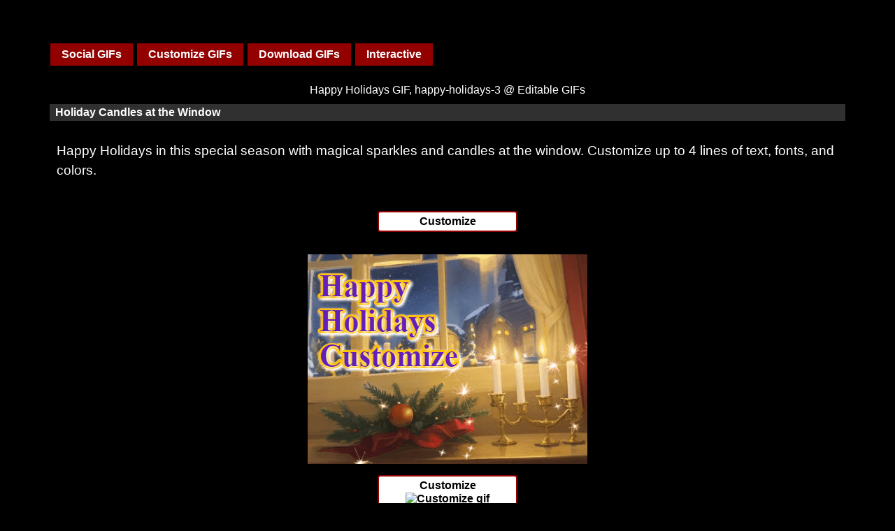

--- FILE ---
content_type: text/html; charset=UTF-8
request_url: https://editablegifs.com/gifs/happy-holidays-3
body_size: 3290
content:
<!DOCTYPE html>
<html lang="en">
<head>

<script src="https://cmp.gatekeeperconsent.com/min.js" data-cfasync="false"></script>
<script src="https://the.gatekeeperconsent.com/cmp.min.js" data-cfasync="false"></script>

<script async src="//www.ezojs.com/ezoic/sa.min.js"></script>
<script>
    window.ezstandalone = window.ezstandalone || {};
    ezstandalone.cmd = ezstandalone.cmd || [];
</script>


<style>
body {  visibility: hidden;background-color: black; }
</style>


<!-- Global site tag (gtag.js) - Google Analytics -->
<script defer src="https://www.googletagmanager.com/gtag/js?id=UA-143678464-1"></script>
<script>
  window.dataLayer = window.dataLayer || [];
  function gtag(){dataLayer.push(arguments);}
  gtag('js', new Date());
  gtag('config', 'UA-143678464-1');
</script>



<!-- download popup -->
<script>
document.addEventListener("DOMContentLoaded", function() {
	const anchors = document.querySelectorAll("a");
	anchors.forEach((userItem) => {
		if (userItem.hasAttribute('download'))
			userItem.addEventListener( 'click', () => {
				gtag( "event", "download", { 'event_label': 'gif' } );
				DTF.Popup.OpenModalPopup('popup-ad');
			});
	});
})
</script>


<title>Happy Holidays GIF, happy-holidays-3 @ Editable GIFs</title>


<meta charset="UTF-8">
<meta http-equiv="X-UA-Compatible" content="IE=edge">
<meta name="google-site-verification" content="" />
<meta name="viewport" content="width=device-width, initial-scale=1, user-scalable=yes">
<meta name="description" content="Happy Holidays in this special season with magical sparkles and candles at the window. Customize up to 4 lines of text, fonts, and colors." >


<link rel="canonical" href="https://editablegifs.com/gifs/happy-holidays-3" >

<link rel="preload" href="/css/dtf.css?egv=3364v14" as="style" onload="this.rel='stylesheet'"> 
<link rel="preload" href="/css/dtf-media.css?egv=3364v14" as="style" onload="this.rel='stylesheet'"> 
<link rel="preload" href="/css/dtf-custom.css?egv=3364v14" as="style" onload="this.rel='stylesheet'"> 
<link rel="preload" href="/css/affiliates.css?egv=3364v14" as="style" onload="this.rel='stylesheet'">

<link rel="preload" href="/css/black-theme.css?egv=3364v14" as="style" onload="this.rel='stylesheet'">

<script>
var loggedIn=false;
var g_timeout = 3600;
</script>
<link rel="preload" href="/css/show.css?egv=3364" as="style" onload="this.rel='stylesheet'">



</script>
<script>
var fileName = "happy-holidays-3";
</script>
<style>
#relatedContainer .col-100 {
	width: 50%;
}
#relatedContainer .col-100 ul li {
	text-align: left;
}
@media only screen and (max-width: 640px) {
	#relatedContainer .col-100 {
		width: 100%;
	}
}

</style>
</head>
<body><!-- show -->
<div class="row" style="min-height: 60px;">
	<div class="content" style="padding-left: 16px;">
		<div class="text-align-left col col-100">
		</div>
	</div>
</div>
<div class="row" id="blockButtonRow">
	<div class="content text-align-left no-vertical-padding">
		<div class="col col-100">
			<nav id="dtf-non-mobileMenu">

				<div onClick="return true" class="dropDiv no-select">
					<span class="blockButton dropButton">Social GIFs</span>
					<div class="dropContentsContainer dropContents">
						<a href="/workplace-gifs" class="blockButton">GIFs for Work</a><br>
						<a href="/gifs/emojis" class="blockButton">Emojis &#128515;</a><br>
						<a href="/footers" class="blockButton">Post Footers</a><br>
						<a href="/gifs/stickers" class="blockButton">Stickers</a>
					</div>
				</div>

				<div onClick="return true" class="dropDiv no-select">
					<span class="blockButton dropButton">Customize GIFs</span>
					<div class="dropContentsContainer dropContents dropCMain left0">
						<h2>
							These GIFs can be customized
						</h2>
						<div class="col col-33">
						<h3 class="blockButtonH bbcolor1">Daily GIFs</h3><br>
						<a href="/happy-birthday-gifs" class="blockButton bbcolor1">Happy Birthday &#127874;</a>
						<a href="/happy-cake-day-gif" class="blockButton bbcolor1">Happy Cake Day &#127874;</a>
						<a href="/good-night-gifs" class="blockButton bbcolor1">Good Night &#128564;</a>
						<a href="/good-morning-gifs" class="blockButton bbcolor1">Good Morning &#127749;</a>
						<a href="/thank-you-gifs" class="blockButton bbcolor1">Thank You &#128591;</a>
						<a href="/summer-gifs" class="blockButton bbcolor1">Summer &#9728;&#65039;</a>
						<a href="/twitch-gifs" class="blockButton bbcolor1">Twitch GIFs
						</a>
						</div>
						<div class="col col-33">
						<h3 class="blockButtonH bbcolor2">Holiday GIFs</h3><br>
												<a href="/valentines-gifs" class="blockButton bbcolor2">Valentine&#39;s &#10084;&#65039;</a>
						<a href="/stpatricks-day-gifs" class="blockButton bbcolor2">St Patrick&#39;s Day &#127808;</a>
						<a href="/halloween-gifs" class="blockButton bbcolor2">Halloween &#127875;</a>
						<a href="/thanksgiving-gifs" class="blockButton bbcolor2">Thanksgiving &#129411;</a>
						<a href="/christmas-gifs" class="blockButton bbcolor2">Christmas &#127876;</a>
						<a href="/happy-holidays-gif" class="blockButton bbcolor2">Happy Holidays &#10052;</a>
						<a href="/happy-new-year-gifs" class="blockButton bbcolor2">Happy New Year &#127878;</a>
						</div>
						<div class="col col-33">
						<h3 class="blockButtonH bbcolor3">More GIFs</h3><br>
						<a href="/anniversary-gif" class="blockButton bbcolor3">Happy Anniversary &#129346;</a>
						<a href="/beer-gifs" class="blockButton bbcolor3">Beer &#127866;</a>
						<a href="/fireworks-gif" class="blockButton bbcolor3">Fireworks &#127878;</a>
						<a href="/flower-gif" class="blockButton bbcolor3">Flowers &#128144;</a>
						<a href="/love-gifs" class="blockButton bbcolor3">Love &#128149;</a>
						<a href="/loading-gif" class="blockButton bbcolor3">Loading GIFs</a>
						<a href="/realtor-gifs" class="blockButton bbcolor3">Realtor GIFs</a>
						<a href="/workplace-gifs" class="blockButton bbcolor3">GIFs for Work</a>
						<a href="/gifs/assets" class="blockButton bbcolor3">Web/Game Assets</a>
						<a href="/gifs" class="blockButton bbcolor3">All GIFs</a>
						</div>
					</div>
				</div>


				<a href="/gif" class="blockButton">Download GIFs</a>
				<a href="/gifs/activities" class="blockButton">Interactive</a>

			</nav>
			<nav class="text-align-center" id="dtf-mobileMenu">
				<br>
				<a href="/happy-birthday-gifs" class="blockButton bbcolor2" style="font-size: 2em;padding:0.25em;margin:0.5em;height:auto;">Birthday GIFs &#127874;</a><br>
				<a href="/good-night-gifs" class="blockButton bbcolor1" style="font-size: 2em;padding:0.25em;margin:0.5em;height:auto;">Good Night &#128564;</a><br>
				<a href="/good-morning-gifs" class="blockButton bbcolor3" style="font-size: 2em;padding:0.25em;margin:0.5em;height:auto;">Morning GIFs &#127749;</a><br>
				<a href="/thank-you-gifs" class="blockButton bbcolor2" style="font-size: 2em;padding:0.25em;margin:0.5em;height:auto;">Thank You GIFs &#128591;</a><br>

				<h3 class="blockButtonH bbcolor2">Holiday GIFs</h3><br>
								<a href="/valentines-gifs" class="blockButton">Valentine GIFs &#128149;</a>
				<a href="/stpatricks-day-gifs" class="blockButton">St Patrick&#39;s Day &#127808;</a>
				<a href="/love-gifs" class="blockButton">Love &#10084;&#65039;</a>
				<a href="/anniversary-gif" class="blockButton">Anniversary GIFs &#129346;</a>
				<a href="/happy-cake-day-gif" class="blockButton">Cake Day GIFs &#127874;</a>
				<a href="/halloween-gifs" class="blockButton">Halloween GIFs &#127875;</a>
				<a href="/thanksgiving-gifs" class="blockButton">Thanksgiving &#129411;</a>
				<a href="/christmas-gifs" class="blockButton">Christmas GIFs &#127876;</a>
				<a href="/happy-new-year-gifs" class="blockButton">Happy New Year &#127878;</a>

				<br><br>
				<h3 class="blockButtonH bbcolor3">More GIFs</h3><br>
				<a href="/gifs/assets" class="blockButton">Assets</a>
				<a href="/realtor-gifs" class="blockButton">Realtor GIFs</a>
				<a href="/loading-gif" class="blockButton">Loading GIFs</a>
				<a href="/gifs/activities" class="blockButton">Interactive</a>
				<a href="/beer-gifs" class="blockButton">Beer GIFs &#127866;</a>
				<a href="/workplace-gifs" class="blockButton">GIFs for Work</a>
				<a href="/gifs/emojis" class="blockButton">Emojis &#128515;</a>
				<a href="/fireworks-gif" class="blockButton">Fireworks GIFs &#127878;</a>
				<a href="/flower-gif" class="blockButton">Flowers &#128144;</a>
				<a href="/footers" class="blockButton">Footers</a>
				<a href="/workplace-gifs" class="blockButton">GIFs for Work</a>
				<a href="/popcorn-gifs" class="blockButton">Popcorn GIFs</a>
				<a href="/gifs/stickers" class="blockButton">Stickers</a>
				<br>
				<a href="/gif" class="blockButton">Non-Customized GIFs</a><br>

				<br><br>
				<a id="dtf-closeMobileMenu"><b>Close</b></a><br>&nbsp;
			</nav>
		</div>
	</div>
</div>
<div class="row">
	<div class="content">
		<div class="col col-100">
			<h1 class="title">Happy Holidays GIF, happy-holidays-3 @ Editable GIFs</h1>
			<h2 class="subtitle">Holiday Candles at the Window</h2>
			<p>
Happy Holidays in this special season with magical sparkles and candles at the window. Customize up to 4 lines of text, fonts, and colors.			</p>
		</div>
	</div>






<div class="row">
	<div class="content no-top-padding">
		<div class="col col-100 text-align-center">
			<a class="button buttonWide bold" href="/make/happy-holidays-3">Customize</a>
		</div>
	</div>
</div>
<div class="row">
	<div class="content">
		<div class="col col-100 text-align-center">
			<div class="gifBox" style="min-height: 300px">
				<a href="/make/happy-holidays-3"><img id="theGIF" width="400" height="300" 
				alt="Happy Holidays GIF, happy-holidays-3 @ Editable GIFs,Holiday Candles at the Window" src="/gifs/gifs/happy-holidays-3/output.gif"></a>
			</div>
		</div>
	</div>
</div>
</div>
<div class="row">
	<div class="content no-top-padding">
		<div class="col col-100 text-align-center">
			<a class="button buttonWide bold" href="/make/happy-holidays-3">Customize <img alt="Customize gif" width="50" height="50" src="/images/icon-edit-black.png"></a>

		</div>
	</div>
</div>

<div id="" class="row">
	<div class="content" style="min-height: 90px; padding: 0;margin-bottom: 30px;">
	</div>
</div>

<div class="screenModal"></div>

<div id="errorMsgBoxContainer"><div id="errorMsgBox"></div></div>
<div class="row headerRow">
	<div class="content no-top-padding">
		<div class="col col-100 no-top-padding" style="padding-left: 1em; padding-right: 1em;">
			<nav>
			<div class="text-align-center">
				<a href="/gifs">
					<img src="/images/logo-1-small.png" width="50" height="50" alt="Editable GIFs logo" class="float-left">
				</a>
					<img src="/images/hamburger.png" width="50" height="50" alt="Open Menu" id="dtf-hamburger" class="float-right">
				</div>
			<a class="goSearch" href="/search">
				<input type="text" width="10" value="Search..." style="width: 150px;height:50px;vertical-align:middle;margin-bottom:20px;">
				<img src="/images/mag-glass.png" width="50" height="50" style="vertical-align:middle;margin-bottom: 20px;" alt="Search link">
			</a>
			</nav>
		</div>
	</div>
</div>
 

 




<div id="relatedContainer">
<div class="row">
	<div class="content">
		<div class="col col-100 relatedList">
			<h3>Related GIFs</h3>
			<ul>
			<li><a href="/happy-holidays-gif">Happy Holiday GIFs</a></li>
						</ul>
		</div>
	</div>
</div>
</div>
<div class="row">
	<div class="content">
		<div class="col col-100 text-align-center">
 
 <div id="ezoic-pub-ad-placeholder-102"></div>
 <script>
     ezstandalone.cmd.push(function () {
         ezstandalone.showAds(102);
     });
 </script>
		</div>
	</div>
</div>
<div class="row" id="footerRow" style="background-color: rgb(183 0 0 / 20%);">
	<div class="content">
		<div class="col col-50 text-align-left">
			<a href="/">Home</a> |
			<a href="/sitemap">Sitemap</a> |
			<a
			href="https://editablegifs.com/direct-sales.html"
			target="_blank"
			rel="noopener"
			title="Open Ezoic's direct sales page for editablegifs.com"
			>
			Advertise on editablegifs.com
</a>
		</div><div class="col col-50 text-align-right">
			<a href="/contact">Contact / Feedback</a> |
			<a href="/privacy">Privacy Policy</a> |
			<a href="/terms">Terms</a>
					</div><div class="col col-100 text-align-left display-none" style="margin-top: 30px">
			<b>More websites that use SCL for animations and game development:</b>
			<ul class="inline-block" style="margin-top: 10px">
			<li class="inline-block"><a href="https://canvaslanguage.com">SCL Overview</a></li>
			<li class="inline-block"> | <a href="https://structuredcanvaslanguage.com">Game Development</a></li>
			<li class="inline-block"> | <a href="http://playscl.com">Play SCL games</a></li>
			</ul>
		</div>
	</div>
</div>

<script defer src="/js/dtf.js"></script>
<!-- x2 -->
</body>
</html>


--- FILE ---
content_type: text/css
request_url: https://editablegifs.com/css/affiliates.css?egv=3364v14
body_size: -153
content:
.affiliate {width:100%;text-align:center;margin-top:10px;}.affiliatelibrary {}.affiliatebirthday {}

--- FILE ---
content_type: text/css
request_url: https://editablegifs.com/css/black-theme.css?egv=3364v14
body_size: 237
content:
body, .headerRow{background-image:none;background-color:black;color:white;}a,a:visited,a:link{color:white;}a.button{color:black;}.button, button{border-color:#920000;}.libraryEntry{background-color:black;box-shadow:none;border:1px solid #303030;}.libraryEntryIconBar{background-color:#303030;}.libraryEntryImgContainer{background-image:url("/images/black-theme/trans-bk.png");}.screenModalBox{border-color:#920000;background-color:black;border-radius:0;}.screenModalCloseBox {background-color:#920000;color:white;border-radius:0;}.varSelContainer:nth-child(odd) {background-color:#920000;}.varSelContainer:nth-child(even) {background-color:#303030;}input, select {border-radius:6px;font-size:1.25em;}a:hover, button:hover, img.libIcon:hover{background-color:#dac72740 !important;}button:disabled{background-color:#999999 !important;color:#993333 !important;cursor:default;}a.loadGIFversion{background-color:unset !important;}#imageModal, #imageSizingModal{background-color:black !important;}h2{color:white;background-color:#303030;}#gifInfoDiv h2{color:white;background-color:black;margin-bottom:10px;}.dragInstructionsDiv{min-height:1.5em;}#dragInstructionsSpan{color:white;font-weight:normal;display:block;}#vidCanOvContainer, #recordCanvasContainer, #boxImages, #fullImageList, #originalGifContainer{background-image:url(/images/black-theme/trans-bk.png);}.redBorderedLink{background-color:black;}#MakeButtonsDownloadBox div:not(.BorderedBoxTitle) {margin-bottom:16px;}

--- FILE ---
content_type: text/css
request_url: https://editablegifs.com/css/show.css?egv=3364
body_size: -150
content:
.gifBox{background-image:url("/images/black-theme/trans-bk.png?egv=1397");border:0px solid #ff0b00;margin:auto;}.gifBox img{max-width:90%;height:auto;vertical-align:middle;border:0px solid yellow;}h1{font-size:1em;}.button img{vertical-align:middle;}h2:hover{background-color:#303030 !important;}

--- FILE ---
content_type: text/javascript
request_url: https://g.ezoic.net/humix/inline_embed
body_size: 6598
content:
var ezS = document.createElement("link");ezS.rel="stylesheet";ezS.type="text/css";ezS.href="//go.ezodn.com/ezvideo/ezvideojscss.css?cb=185";document.head.appendChild(ezS);
var ezS = document.createElement("link");ezS.rel="stylesheet";ezS.type="text/css";ezS.href="//go.ezodn.com/ezvideo/ezvideocustomcss.css?cb=406022-0-185";document.head.appendChild(ezS);
window.ezVideo = {"appendFloatAfterAd":false,"language":"en","titleString":"","titleOption":"","autoEnableCaptions":false}
var ezS = document.createElement("script");ezS.src="//vjs.zencdn.net/vttjs/0.14.1/vtt.min.js";document.head.appendChild(ezS);
(function(){
		const frag = document.createRange().createContextualFragment('\u003Cscript type\u003D\"application/ld+json\"\u003E\u000A{\u000A  \"@context\": \"https://schema.org\",\u000A  \"@type\": \"VideoObject\",\u000A  \"potentialAction\": {\u000A    \"@type\": \"SeekToAction\",\u000A    \"target\": \"https://open.video/@editablegifscom/v/customize-gifs-for-birthday-good-mornings-and-more-2?t\u003D{seek_to_second_number}\",\u000A    \"startOffset-input\": \"required name\u003Dseek_to_second_number\"\u000A  },\u000A  \"name\": \"Customize GIFs for Birthday, Good Mornings and More\",\u000A  \"description\": \"Just an example of two gif templates that you can customize at EditableGIFs.com\\nShow a happy birthday gif and a good morning gif, both you can customize with name and more.\",\u000A  \"thumbnailUrl\": \"https://streaming.open.video/poster/aiCFcqUVUVsXYbKN/aiCFcqUVUVsXYbKN_j1680207278904-497f82_t1680207375_base.003.jpg\",\u000A  \"uploadDate\": \"2023-03-30T20:14:29+00:00\",\u000A  \"duration\": \"PT0H0M15S\",\u000A  \"contentUrl\": \"https://streaming.open.video/contents/aiCFcqUVUVsXYbKN/1680207375/index.m3u8\",\u000A  \"embedUrl\": \"https://open.video/embed?contentId\u003D52edf15386622e6a2e2d161ce00e5392dba06ab9\",\u000A  \"url\": \"https://open.video/@editablegifscom/v/customize-gifs-for-birthday-good-mornings-and-more-2\"\u000A}\u000A\u003C/script\u003E');
		document.body.appendChild(frag);
	}());
(function() {
		let ezInstream = {"prebidBidders":[{"bidder":"33across","params":{"productId":"instream","siteId":"aSnYNqCuar74oTrkHcnnVW"},"ssid":"11321"},{"bidder":"criteo","params":{"networkId":7987,"pubid":"101496","video":{"playbackmethod":[2,6]}},"ssid":"10050"},{"bidder":"pubmatic","params":{"adSlot":"Ezoic_default_video","publisherId":"156983"},"ssid":"10061"},{"bidder":"sharethrough","params":{"pkey":"VS3UMr0vpcy8VVHMnE84eAvj"},"ssid":"11309"},{"bidder":"ttd","params":{"publisherId":"0b0cfad727ffab92ceda77c90c3f7067","supplySourceId":"ezoic"},"ssid":"11384"},{"bidder":"vidazoo","params":{"cId":"652646d136d29ed957788c6d","pId":"59ac17c192832d0011283fe3"},"ssid":"11372"},{"bidder":"yieldmo","params":{"placementId":"3159086761833865258"},"ssid":"11315"},{"bidder":"rubicon","params":{"accountId":21150,"siteId":269072,"video":{"language":"en","size_id":201},"zoneId":3326304},"ssid":"10063"},{"bidder":"onetag","params":{"pubId":"62499636face9dc"},"ssid":"11291"},{"bidder":"amx","params":{"tagid":"ZXpvaWMuY29tLXJvbi12aWRlbw"},"ssid":"11290"},{"bidder":"33across_i_s2s","params":{"productId":"instream","siteId":"bQuJay49ur74klrkHcnnVW"},"ssid":"11321"},{"bidder":"adyoulike_i_s2s","params":{"placement":"b74dd1bf884ad15f7dc6fca53449c2db"},"ssid":"11314"},{"bidder":"amx_i_s2s","params":{"tagid":"JreGFOmAO"},"ssid":"11290"},{"bidder":"appnexus_i_s2s","params":{"placementId":31709519},"ssid":"10087"},{"bidder":"cadent_aperture_mx_i_s2s","params":{"tagid":"178315"},"ssid":"11389"},{"bidder":"criteo_i_s2s","params":{"networkId":12274,"pubid":"104211","video":{"playbackmethod":[2,6]}},"ssid":"10050"},{"bidder":"inmobi_i_s2s","params":{"plc":"10000291969"},"ssid":"11387"},{"bidder":"insticator_i_s2s","params":{"adUnitId":"01JHZ942AK7FVME47QN5B0N0P4","publisherId":"f466dda6-51fa-4d9d-b3e8-0dbc76e8ac97"},"ssid":"11381"},{"bidder":"medianet_i_s2s","params":{"cid":"8CUPV1T76","crid":"578781359"},"ssid":"11307"},{"bidder":"onetag_i_s2s","params":{"pubId":"62499636face9dc"},"ssid":"11291"},{"bidder":"pubmatic_i_s2s","params":{"adSlot":"Ezoic_default_video","publisherId":"156983"},"ssid":"10061"},{"bidder":"rubicon_i_s2s","params":{"accountId":21150,"siteId":421616,"video":{"language":"en","size_id":201},"zoneId":2495262},"ssid":"10063"},{"bidder":"sharethrough_i_s2s","params":{"pkey":"kgPoDCWJ3LoAt80X9hF5eRLi"},"ssid":"11309"},{"bidder":"smartadserver_i_s2s","params":{"formatId":117670,"networkId":4503,"pageId":1696160,"siteId":557984},"ssid":"11335"},{"bidder":"sonobi_i_s2s","params":{"TagID":"86985611032ca7924a34"},"ssid":"10048"},{"bidder":"sovrn_i_s2s","params":{"tagid":"1263646"},"ssid":"10017"},{"bidder":"triplelift_i_s2s","params":{"inventoryCode":"ezoic_RON_instream_PbS2S"},"ssid":"11296"},{"bidder":"unruly_i_s2s","params":{"siteId":235071},"ssid":"10097"},{"bidder":"vidazoo_i_s2s","params":{"cId":"68415a84f0bd2a2f4a824fae","pId":"59ac17c192832d0011283fe3"},"ssid":"11372"}],"apsSlot":{"slotID":"instream_desktop_na_Video","divID":"","slotName":"","mediaType":"video","sizes":[[400,300],[640,390],[390,640],[320,480],[480,320],[400,225],[640,360],[768,1024],[1024,768],[640,480]],"slotParams":{}},"allApsSlots":[{"Slot":{"slotID":"AccompanyingContent_640x360v_5-60seconds_Off_NoSkip","divID":"","slotName":"","mediaType":"video","sizes":[[400,300],[640,390],[390,640],[320,480],[480,320],[400,225],[640,360],[768,1024],[1024,768],[640,480]],"slotParams":{}},"Duration":60},{"Slot":{"slotID":"AccompanyingContent_640x360v_5-60seconds_Off_Skip","divID":"","slotName":"","mediaType":"video","sizes":[[400,300],[640,390],[390,640],[320,480],[480,320],[400,225],[640,360],[768,1024],[1024,768],[640,480]],"slotParams":{}},"Duration":60},{"Slot":{"slotID":"AccompanyingContent_640x360v_5-30seconds_Off_NoSkip","divID":"","slotName":"","mediaType":"video","sizes":[[400,300],[640,390],[390,640],[320,480],[480,320],[400,225],[640,360],[768,1024],[1024,768],[640,480]],"slotParams":{}},"Duration":30},{"Slot":{"slotID":"AccompanyingContent_640x360v_5-30seconds_Off_Skip","divID":"","slotName":"","mediaType":"video","sizes":[[400,300],[640,390],[390,640],[320,480],[480,320],[400,225],[640,360],[768,1024],[1024,768],[640,480]],"slotParams":{}},"Duration":30},{"Slot":{"slotID":"AccompanyingContent_640x360v_5-15seconds_Off_NoSkip","divID":"","slotName":"","mediaType":"video","sizes":[[400,300],[640,390],[390,640],[320,480],[480,320],[400,225],[640,360],[768,1024],[1024,768],[640,480]],"slotParams":{}},"Duration":15},{"Slot":{"slotID":"AccompanyingContent_640x360v_5-15seconds_Off_Skip","divID":"","slotName":"","mediaType":"video","sizes":[[400,300],[640,390],[390,640],[320,480],[480,320],[400,225],[640,360],[768,1024],[1024,768],[640,480]],"slotParams":{}},"Duration":15},{"Slot":{"slotID":"instream_desktop_na_Video","divID":"","slotName":"","mediaType":"video","sizes":[[400,300],[640,390],[390,640],[320,480],[480,320],[400,225],[640,360],[768,1024],[1024,768],[640,480]],"slotParams":{}},"Duration":30}],"genericInstream":false,"UnfilledCnt":0,"AllowPreviousBidToSetBidFloor":false,"PreferPrebidOverAmzn":false,"DoNotPassBidFloorToPreBid":false,"bidCacheThreshold":-1,"rampUp":true,"IsEzDfpAccount":true,"EnableVideoDeals":false,"monetizationApproval":{"DomainId":406022,"Domain":"editablegifs.com","HumixChannelId":25661,"HasGoogleEntry":false,"HDMApproved":false,"MCMApproved":true},"SelectivelyIncrementUnfilledCount":false,"BlockBidderAfterBadAd":true,"useNewVideoStartingFloor":false,"addHBUnderFloor":false,"dvama":false,"dgeb":false,"vatc":{"at":"INSTREAM","fs":"UNIFORM","mpw":200,"itopf":false,"bcds":"v","bcdsds":"g","bcd":{"ad_type":"INSTREAM","data":{"country":"US","form_factor":1,"impressions":4795398,"share_ge7":0.829269,"bucket":"bid-rich","avg_depth":9.401535,"p75_depth":12,"share_ge5":0.851177,"share_ge9":0.797598},"is_domain":false,"loaded_at":"2026-01-19T14:28:06.550172821-08:00"}},"totalVideoDuration":0,"totalAdsPlaybackDuration":0};
		if (typeof __ezInstream !== "undefined" && __ezInstream.breaks) {
			__ezInstream.breaks = __ezInstream.breaks.concat(ezInstream.breaks);
		} else {
			window.__ezInstream = ezInstream;
		}
	})();
var EmbedExclusionEvaluated = 'exempt'; var EzoicMagicPlayerExclusionSelectors = ["blockquote","table",".entry-summary","#ez-cookie-dialog","body",".excerpt",".entry-actions","#toc-container","#ez-toc-container","text-align-center",".humix-off",".headerRow","#blockButtonRow","nav"];var EzoicMagicPlayerInclusionSelectors = [];var EzoicPreferredLocation = '5';

			window.humixFirstVideoLoaded = true
			window.dispatchEvent(new CustomEvent('humixFirstVideoLoaded'));
		
window.ezVideoIframe=false;window.renderEzoicVideoContentCBs=window.renderEzoicVideoContentCBs||[];window.renderEzoicVideoContentCBs.push(function(){let videoObjects=[{"PlayerId":"ez-4999","VideoContentId":"52edf15386622e6a2e2d161ce00e5392dba06ab9","VideoPlaylistSelectionId":0,"VideoPlaylistId":1,"VideoTitle":"Customize GIFs for Birthday, Good Mornings and More","VideoDescription":"Just an example of two gif templates that you can customize at EditableGIFs.com\nShow a happy birthday gif and a good morning gif, both you can customize with name and more.","VideoChapters":{"Chapters":null,"StartTimes":null,"EndTimes":null},"VideoLinksSrc":"https://video-meta.humix.com/link/52edf15386622e6a2e2d161ce00e5392dba06ab9.vtt","VideoSrcURL":"https://streaming.open.video/contents/aiCFcqUVUVsXYbKN/1680207375/index.m3u8","VideoDurationMs":14614,"DeviceTypeFlag":14,"FloatFlag":14,"FloatPosition":1,"IsAutoPlay":true,"IsLoop":false,"IsLiveStreaming":false,"OutstreamEnabled":false,"ShouldConsiderDocVisibility":true,"ShouldPauseAds":true,"AdUnit":"","ImpressionId":0,"VideoStartTime":0,"IsStartTimeEnabled":0,"IsKeyMoment":false,"PublisherVideoContentShare":{"DomainIdOwner":406022,"DomainIdShare":406022,"DomainIdHost":406022,"VideoContentId":"52edf15386622e6a2e2d161ce00e5392dba06ab9","LoadError":"[MagicPlayerPlaylist:0]","IsEzoicOwnedVideo":false,"IsGenericInstream":false,"IsOutstream":false,"IsGPTOutstream":false},"VideoUploadSource":"","IsVertical":false,"IsPreferred":false,"ShowControls":false,"IsSharedEmbed":false,"ShortenId":"dAOqOWra7Wu","Preview":false,"PlaylistHumixId":"","VideoSelection":10,"MagicPlaceholderType":1,"MagicHTML":"\u003cdiv id=ez-video-wrap-ez-4998 class=ez-video-wrap style=\"align-self: stretch;\"\u003e\u003cdiv class=ez-video-center\u003e\u003cdiv class=\"ez-video-content-wrap ez-rounded-border\"\u003e\u003cdiv id=ez-video-wrap-ez-4999 class=\"ez-video-wrap ez-video-magic\" style=\"align-self: stretch;\"\u003e\u003cdiv class=ez-video-magic-row\u003e\u003col class=ez-video-magic-list\u003e\u003cli class=\"ez-video-magic-item ez-video-magic-autoplayer\"\u003e\u003cdiv id=floating-placeholder-ez-4999 class=floating-placeholder style=\"display: none;\"\u003e\u003cdiv id=floating-placeholder-sizer-ez-4999 class=floating-placeholder-sizer\u003e\u003cpicture class=\"video-js vjs-playlist-thumbnail\"\u003e\u003cimg id=floating-placeholder-thumbnail alt loading=lazy nopin=nopin\u003e\u003c/picture\u003e\u003c/div\u003e\u003c/div\u003e\u003cdiv id=ez-video-container-ez-4999 class=\"ez-video-container ez-video-magic-redesign ez-responsive ez-float-right\" style=\"flex-wrap: wrap;\"\u003e\u003cdiv class=ez-video-ez-stuck-bar id=ez-video-ez-stuck-bar-ez-4999\u003e\u003cdiv class=\"ez-video-ez-stuck-close ez-simple-close\" id=ez-video-ez-stuck-close-ez-4999 style=\"font-size: 16px !important; text-shadow: none !important; color: #000 !important; font-family: system-ui !important; background-color: rgba(255,255,255,0.5) !important; border-radius: 50% !important; text-align: center !important;\"\u003ex\u003c/div\u003e\u003c/div\u003e\u003cvideo id=ez-video-ez-4999 class=\"video-js ez-vid-placeholder\" controls preload=metadata\u003e\u003cp class=vjs-no-js\u003ePlease enable JavaScript\u003c/p\u003e\u003c/video\u003e\u003cdiv class=ez-vid-preview id=ez-vid-preview-ez-4999\u003e\u003c/div\u003e\u003cdiv id=lds-ring-ez-4999 class=lds-ring\u003e\u003cdiv\u003e\u003c/div\u003e\u003cdiv\u003e\u003c/div\u003e\u003cdiv\u003e\u003c/div\u003e\u003cdiv\u003e\u003c/div\u003e\u003c/div\u003e\u003c/div\u003e\u003cli class=\"ez-video-magic-item ez-video-magic-playlist\"\u003e\u003cdiv id=ez-video-playlist-ez-4998 class=vjs-playlist\u003e\u003c/div\u003e\u003c/ol\u003e\u003c/div\u003e\u003c/div\u003e\u003cdiv id=floating-placeholder-ez-4998 class=floating-placeholder style=\"display: none;\"\u003e\u003cdiv id=floating-placeholder-sizer-ez-4998 class=floating-placeholder-sizer\u003e\u003cpicture class=\"video-js vjs-playlist-thumbnail\"\u003e\u003cimg id=floating-placeholder-thumbnail alt loading=lazy nopin=nopin\u003e\u003c/picture\u003e\u003c/div\u003e\u003c/div\u003e\u003cdiv id=ez-video-container-ez-4998 class=\"ez-video-container ez-video-magic-redesign ez-responsive ez-float-right\" style=\"flex-wrap: wrap;\"\u003e\u003cdiv class=ez-video-ez-stuck-bar id=ez-video-ez-stuck-bar-ez-4998\u003e\u003cdiv class=\"ez-video-ez-stuck-close ez-simple-close\" id=ez-video-ez-stuck-close-ez-4998 style=\"font-size: 16px !important; text-shadow: none !important; color: #000 !important; font-family: system-ui !important; background-color: rgba(255,255,255,0.5) !important; border-radius: 50% !important; text-align: center !important;\"\u003ex\u003c/div\u003e\u003c/div\u003e\u003cvideo id=ez-video-ez-4998 class=\"video-js ez-vid-placeholder vjs-16-9\" controls preload=metadata\u003e\u003cp class=vjs-no-js\u003ePlease enable JavaScript\u003c/p\u003e\u003c/video\u003e\u003cdiv class=keymoment-container id=keymoment-play style=\"display: none;\"\u003e\u003cspan id=play-button-container class=play-button-container-active\u003e\u003cspan class=\"keymoment-play-btn play-button-before\"\u003e\u003c/span\u003e\u003cspan class=\"keymoment-play-btn play-button-after\"\u003e\u003c/span\u003e\u003c/span\u003e\u003c/div\u003e\u003cdiv class=\"keymoment-container rewind\" id=keymoment-rewind style=\"display: none;\"\u003e\u003cdiv id=keymoment-rewind-box class=rotate\u003e\u003cspan class=\"keymoment-arrow arrow-two double-arrow-icon\"\u003e\u003c/span\u003e\u003cspan class=\"keymoment-arrow arrow-one double-arrow-icon\"\u003e\u003c/span\u003e\u003c/div\u003e\u003c/div\u003e\u003cdiv class=\"keymoment-container forward\" id=keymoment-forward style=\"display: none;\"\u003e\u003cdiv id=keymoment-forward-box\u003e\u003cspan class=\"keymoment-arrow arrow-two double-arrow-icon\"\u003e\u003c/span\u003e\u003cspan class=\"keymoment-arrow arrow-one double-arrow-icon\"\u003e\u003c/span\u003e\u003c/div\u003e\u003c/div\u003e\u003cdiv id=vignette-overlay\u003e\u003c/div\u003e\u003cdiv id=vignette-top-card class=vignette-top-card\u003e\u003cdiv class=vignette-top-channel\u003e\u003ca class=top-channel-logo target=_blank role=link aria-label=\"channel logo\" style='background-image: url(\"https://video-meta.humix.com/\");'\u003e\u003c/a\u003e\u003c/div\u003e\u003cdiv class=\"vignette-top-title top-enable-channel-logo\"\u003e\u003cdiv class=\"vignette-top-title-text vignette-magic-player\"\u003e\u003ca class=vignette-top-title-link id=vignette-top-title-link-ez-4998 target=_blank tabindex=0 href=https://open.video/video/52edf15386622e6a2e2d161ce00e5392dba06ab9\u003eCustomize GIFs for Birthday, Good Mornings and More\u003c/a\u003e\u003c/div\u003e\u003c/div\u003e\u003cdiv class=vignette-top-share\u003e\u003cbutton class=vignette-top-button type=button title=share id=vignette-top-button\u003e\u003cdiv class=top-button-icon\u003e\u003csvg height=\"100%\" version=\"1.1\" viewBox=\"0 0 36 36\" width=\"100%\"\u003e\n                                        \u003cuse class=\"svg-shadow\" xlink:href=\"#share-icon\"\u003e\u003c/use\u003e\n                                        \u003cpath class=\"svg-fill\" d=\"m 20.20,14.19 0,-4.45 7.79,7.79 -7.79,7.79 0,-4.56 C 16.27,20.69 12.10,21.81 9.34,24.76 8.80,25.13 7.60,27.29 8.12,25.65 9.08,21.32 11.80,17.18 15.98,15.38 c 1.33,-0.60 2.76,-0.98 4.21,-1.19 z\" id=\"share-icon\"\u003e\u003c/path\u003e\n                                    \u003c/svg\u003e\u003c/div\u003e\u003c/button\u003e\u003c/div\u003e\u003c/div\u003e\u003ca id=watch-on-link-ez-4998 class=watch-on-link aria-label=\"Watch on Open.Video\" target=_blank href=https://open.video/video/52edf15386622e6a2e2d161ce00e5392dba06ab9\u003e\u003cdiv class=watch-on-link-content aria-hidden=true\u003e\u003cdiv class=watch-on-link-text\u003eWatch on\u003c/div\u003e\u003cimg style=\"height: 1rem;\" src=https://assets.open.video/open-video-white-logo.png alt=\"Video channel logo\" class=img-fluid\u003e\u003c/div\u003e\u003c/a\u003e\u003cdiv class=ez-vid-preview id=ez-vid-preview-ez-4998\u003e\u003c/div\u003e\u003cdiv id=lds-ring-ez-4998 class=lds-ring\u003e\u003cdiv\u003e\u003c/div\u003e\u003cdiv\u003e\u003c/div\u003e\u003cdiv\u003e\u003c/div\u003e\u003cdiv\u003e\u003c/div\u003e\u003c/div\u003e\u003cdiv id=ez-video-links-ez-4998 style=position:absolute;\u003e\u003c/div\u003e\u003c/div\u003e\u003c/div\u003e\u003cdiv id=ez-lower-title-link-ez-4998 class=lower-title-link\u003e\u003ca href=https://open.video/video/52edf15386622e6a2e2d161ce00e5392dba06ab9 target=_blank\u003eCustomize GIFs for Birthday, Good Mornings and More\u003c/a\u003e\u003c/div\u003e\u003c/div\u003e\u003c/div\u003e","PreferredVideoType":0,"DisableWatchOnLink":false,"DisableVignette":false,"DisableTitleLink":false,"VideoPlaylist":{"VideoPlaylistId":1,"FirstVideoSelectionId":0,"FirstVideoIndex":0,"Name":"Universal Player","IsLooping":1,"IsShuffled":0,"Autoskip":0,"Videos":[{"PublisherVideoId":335384,"PublisherId":257314,"VideoContentId":"52edf15386622e6a2e2d161ce00e5392dba06ab9","DomainId":406022,"Title":"Customize GIFs for Birthday, Good Mornings and More","Description":"Just an example of two gif templates that you can customize at EditableGIFs.com\nShow a happy birthday gif and a good morning gif, both you can customize with name and more.","VideoChapters":{"Chapters":null,"StartTimes":null,"EndTimes":null},"Privacy":"public","CreatedDate":"2023-03-30 20:14:29","ModifiedDate":"2023-03-30 20:16:24","PreviewImage":"https://streaming.open.video/poster/aiCFcqUVUVsXYbKN/aiCFcqUVUVsXYbKN_j1680207278904-497f82_t1680207375_base.003.jpg","RestrictByReferer":false,"ImpressionId":0,"VideoDurationMs":14614,"StreamingURL":"https://streaming.open.video/contents/aiCFcqUVUVsXYbKN/1680207375/index.m3u8","PublisherVideoContentShare":{"DomainIdOwner":406022,"DomainIdShare":406022,"DomainIdHost":406022,"VideoContentId":"52edf15386622e6a2e2d161ce00e5392dba06ab9","IsEzoicOwnedVideo":false,"IsGenericInstream":false,"IsOutstream":false,"IsGPTOutstream":false},"ExternalId":"","IABCategoryName":"","IABCategoryIds":"","NLBCategoryIds":"","IsUploaded":false,"IsProcessed":false,"IsContentShareable":false,"UploadSource":"","IsPreferred":false,"Category":"","IsRotate":false,"ShortenId":"dAOqOWra7Wu","PreferredVideoType":0,"HumixChannelId":25661,"IsHumixChannelActive":true,"VideoAutoMatchType":0,"ShareBaseUrl":"//open.video/","CanonicalLink":"https://open.video/@editablegifscom/v/customize-gifs-for-birthday-good-mornings-and-more-2","OpenVideoHostedLink":"https://open.video/@editablegifscom/v/customize-gifs-for-birthday-good-mornings-and-more-2","ChannelSlug":"","Language":"pl","Keywords":"birthday gif,good morning gif,make gifs,customize gifs,make a gif","HasMultiplePosterResolutions":true,"ResizedPosterVersion":0,"ChannelLogo":"","OwnerIntegrationType":"sa","IsChannelWPHosted":false,"HideReportVideoButton":false,"VideoPlaylistSelectionId":0,"VideoLinksSrc":"","VideoStartTime":0,"IsStartTimeEnabled":0,"AdUnit":"editablegifs_com-video-1","VideoPlaylistId":1,"InitialIndex":0},{"PublisherVideoId":335410,"PublisherId":257314,"VideoContentId":"b072e1cd28ec46bd9dde660caa7417d5f707d74a","DomainId":406022,"Title":"Customize GIFs for Birthday, Good Mornings and More","Description":"Just an example of two gif templates that you can customize at EditableGIFs.com\nShow a happy birthday gif and a good morning gif, both you can customize with name and more.\n","VideoChapters":{"Chapters":null,"StartTimes":null,"EndTimes":null},"Privacy":"public","CreatedDate":"2023-03-30 20:24:53","ModifiedDate":"2023-03-30 20:29:06","PreviewImage":"https://streaming.open.video/poster/SZcsBRSQQrxhGKkz/SZcsBRSQQrxhGKkz_j1680207901966-bkwm7b_t1680208006_base.003.jpg","RestrictByReferer":false,"ImpressionId":0,"VideoDurationMs":19519,"StreamingURL":"https://streaming.open.video/contents/SZcsBRSQQrxhGKkz/1680208006/index.m3u8","PublisherVideoContentShare":{"DomainIdOwner":406022,"DomainIdShare":406022,"DomainIdHost":406022,"VideoContentId":"b072e1cd28ec46bd9dde660caa7417d5f707d74a","IsEzoicOwnedVideo":false,"IsGenericInstream":false,"IsOutstream":false,"IsGPTOutstream":false},"ExternalId":"","IABCategoryName":"","IABCategoryIds":"","NLBCategoryIds":"","IsUploaded":false,"IsProcessed":false,"IsContentShareable":false,"UploadSource":"","IsPreferred":false,"Category":"","IsRotate":false,"ShortenId":"JQOWiWrr6Xu","PreferredVideoType":0,"HumixChannelId":25661,"IsHumixChannelActive":true,"VideoAutoMatchType":0,"ShareBaseUrl":"//open.video/","CanonicalLink":"https://open.video/@editablegifscom/video/b072e1cd28ec46bd9dde660caa7417d5f707d74a","OpenVideoHostedLink":"https://open.video/@editablegifscom/video/b072e1cd28ec46bd9dde660caa7417d5f707d74a","ChannelSlug":"","Language":"pl","Keywords":"birthday gif,good morning gif,make gifs,customize gifs,make a gif","HasMultiplePosterResolutions":true,"ResizedPosterVersion":0,"ChannelLogo":"","OwnerIntegrationType":"sa","IsChannelWPHosted":false,"HideReportVideoButton":false,"VideoPlaylistSelectionId":0,"VideoLinksSrc":"","VideoStartTime":0,"IsStartTimeEnabled":0,"AdUnit":"editablegifs_com-video-1","VideoPlaylistId":1,"InitialIndex":1},{"PublisherVideoId":335000,"PublisherId":257314,"VideoContentId":"dc573df0c9d08ac6c8c55cb8b114ed6142475aba","DomainId":406022,"Title":"Customize GIFs for Birthday, Good Mornings and More","Description":"Just an example of two gif templates that you can customize at EditableGIFs.com\n","VideoChapters":{"Chapters":null,"StartTimes":null,"EndTimes":null},"Privacy":"public","CreatedDate":"2023-03-30 15:42:42","ModifiedDate":"2023-03-30 15:52:02","PreviewImage":"https://streaming.open.video/poster/XwvlXtKpMIRRLlrF/XwvlXtKpMIRRLlrF_j1680190974187-heqtyf_t1680191052_base.003.jpg","RestrictByReferer":false,"ImpressionId":0,"VideoDurationMs":18718,"StreamingURL":"https://streaming.open.video/contents/XwvlXtKpMIRRLlrF/1680191052/index.m3u8","PublisherVideoContentShare":{"DomainIdOwner":406022,"DomainIdShare":406022,"DomainIdHost":406022,"VideoContentId":"dc573df0c9d08ac6c8c55cb8b114ed6142475aba","IsEzoicOwnedVideo":false,"IsGenericInstream":false,"IsOutstream":false,"IsGPTOutstream":false},"ExternalId":"","IABCategoryName":"","IABCategoryIds":"","NLBCategoryIds":"","IsUploaded":false,"IsProcessed":false,"IsContentShareable":false,"UploadSource":"","IsPreferred":false,"Category":"","IsRotate":false,"ShortenId":"lROqPHraBbu","PreferredVideoType":0,"HumixChannelId":25661,"IsHumixChannelActive":true,"VideoAutoMatchType":0,"ShareBaseUrl":"//open.video/","CanonicalLink":"https://open.video/@editablegifscom/v/customize-gifs-for-birthday-good-mornings-and-more","OpenVideoHostedLink":"https://open.video/@editablegifscom/v/customize-gifs-for-birthday-good-mornings-and-more","ChannelSlug":"","Language":"en","Keywords":"birthday gif,good morning gif,make gifs,customize gifs,make a gif","HasMultiplePosterResolutions":true,"ResizedPosterVersion":0,"ChannelLogo":"","OwnerIntegrationType":"sa","IsChannelWPHosted":false,"HideReportVideoButton":false,"VideoPlaylistSelectionId":0,"VideoLinksSrc":"","VideoStartTime":0,"IsStartTimeEnabled":0,"AdUnit":"editablegifs_com-video-1","VideoPlaylistId":1,"InitialIndex":2},{"PublisherVideoId":335388,"PublisherId":257314,"VideoContentId":"9077722bac2dbae0601f84069244b47d86e9bc49","DomainId":406022,"Title":"Customize GIFs for Birthday, Good Mornings and More","Description":"Just an example of two gif templates that you can customize at EditableGIFs.com\nShow a happy birthday gif and a good morning gif, both you can customize with name and more.\n","VideoChapters":{"Chapters":null,"StartTimes":null,"EndTimes":null},"Privacy":"public","CreatedDate":"2023-03-30 20:17:27","ModifiedDate":"2023-03-30 20:20:06","PreviewImage":"https://streaming.open.video/poster/VfioQkXOigAEmlYf/VfioQkXOigAEmlYf_j1680207457092-2i1rzp_t1680207529_base.003.jpg","RestrictByReferer":false,"ImpressionId":0,"VideoDurationMs":20520,"StreamingURL":"https://streaming.open.video/contents/VfioQkXOigAEmlYf/1680207529/index.m3u8","PublisherVideoContentShare":{"DomainIdOwner":406022,"DomainIdShare":406022,"DomainIdHost":406022,"VideoContentId":"9077722bac2dbae0601f84069244b47d86e9bc49","IsEzoicOwnedVideo":false,"IsGenericInstream":false,"IsOutstream":false,"IsGPTOutstream":false},"ExternalId":"","IABCategoryName":"","IABCategoryIds":"","NLBCategoryIds":"","IsUploaded":false,"IsProcessed":false,"IsContentShareable":false,"UploadSource":"","IsPreferred":false,"Category":"","IsRotate":false,"ShortenId":"JAiqOWrq7Hu","PreferredVideoType":0,"HumixChannelId":25661,"IsHumixChannelActive":true,"VideoAutoMatchType":0,"ShareBaseUrl":"//open.video/","CanonicalLink":"https://open.video/@editablegifscom/video/9077722bac2dbae0601f84069244b47d86e9bc49","OpenVideoHostedLink":"https://open.video/@editablegifscom/video/9077722bac2dbae0601f84069244b47d86e9bc49","ChannelSlug":"","Language":"pl","Keywords":"birthday gif,good morning gif,make gifs,customize gifs,make a gif","HasMultiplePosterResolutions":true,"ResizedPosterVersion":0,"ChannelLogo":"","OwnerIntegrationType":"sa","IsChannelWPHosted":false,"HideReportVideoButton":false,"VideoPlaylistSelectionId":0,"VideoLinksSrc":"","VideoStartTime":0,"IsStartTimeEnabled":0,"AdUnit":"editablegifs_com-video-1","VideoPlaylistId":1,"InitialIndex":3},{"PublisherVideoId":244617,"PublisherId":257314,"VideoContentId":"2785261b26901ade846e0fa2beb05c1b69015f4209eab5ec879fd62fb93121a7","DomainId":406022,"Title":"Making GIFs at Editable GIFs","Description":" Make customized gifs from easy to personalized templates","VideoChapters":{"Chapters":null,"StartTimes":null,"EndTimes":null},"Privacy":"public","CreatedDate":"2023-01-17 20:56:12","ModifiedDate":"2023-01-17 20:58:32","PreviewImage":"https://streaming.open.video/poster/GgUNQmbooCISveSs/GgUNQmbooCISveSs_j1673988973584-9d6nd0_t1673989107.003.jpg","RestrictByReferer":false,"ImpressionId":0,"VideoDurationMs":166332,"StreamingURL":"https://streaming.open.video/contents/GgUNQmbooCISveSs/1685865176/index.m3u8","PublisherVideoContentShare":{"DomainIdOwner":406022,"DomainIdShare":406022,"DomainIdHost":406022,"VideoContentId":"2785261b26901ade846e0fa2beb05c1b69015f4209eab5ec879fd62fb93121a7","IsEzoicOwnedVideo":false,"IsGenericInstream":false,"IsOutstream":false,"IsGPTOutstream":false},"ExternalId":"","IABCategoryName":"","IABCategoryIds":"","NLBCategoryIds":"","IsUploaded":false,"IsProcessed":false,"IsContentShareable":false,"UploadSource":"video-production","IsPreferred":false,"Category":"","IsRotate":false,"ShortenId":"JRbHPy5WAHf","PreferredVideoType":0,"HumixChannelId":25661,"IsHumixChannelActive":true,"VideoAutoMatchType":0,"ShareBaseUrl":"//open.video/","CanonicalLink":"https://open.video/@editablegifscom/v/making-gifs-at-editable-gifs","OpenVideoHostedLink":"https://open.video/@editablegifscom/v/making-gifs-at-editable-gifs","ChannelSlug":"","Language":"en","Keywords":"make gifs","HasMultiplePosterResolutions":true,"ResizedPosterVersion":1,"ChannelLogo":"","OwnerIntegrationType":"sa","IsChannelWPHosted":false,"HideReportVideoButton":false,"VideoPlaylistSelectionId":0,"VideoLinksSrc":"","VideoStartTime":0,"IsStartTimeEnabled":0,"AdUnit":"editablegifs_com-video-1","VideoPlaylistId":1,"InitialIndex":4},{"PublisherVideoId":335399,"PublisherId":257314,"VideoContentId":"8c5726379081e73ed7a66da75f39f28700587995","DomainId":406022,"Title":"Customize GIFs for Birthday, Good Mornings and More","Description":"Just an example of two gif templates that you can customize at EditableGIFs.com\nShow a happy birthday gif and a good morning gif, both you can customize with name and more.\n","VideoChapters":{"Chapters":null,"StartTimes":null,"EndTimes":null},"Privacy":"public","CreatedDate":"2023-03-30 20:21:09","ModifiedDate":"2023-03-30 20:23:27","PreviewImage":"https://streaming.open.video/poster/DGACoSbzhmVrUsCr/DGACoSbzhmVrUsCr_j1680207699815-hoerkw_t1680207803_base.003.jpg","RestrictByReferer":false,"ImpressionId":0,"VideoDurationMs":17917,"StreamingURL":"https://streaming.open.video/contents/DGACoSbzhmVrUsCr/1680207803/index.m3u8","PublisherVideoContentShare":{"DomainIdOwner":406022,"DomainIdShare":406022,"DomainIdHost":406022,"VideoContentId":"8c5726379081e73ed7a66da75f39f28700587995","IsEzoicOwnedVideo":false,"IsGenericInstream":false,"IsOutstream":false,"IsGPTOutstream":false},"ExternalId":"","IABCategoryName":"","IABCategoryIds":"","NLBCategoryIds":"","IsUploaded":false,"IsProcessed":false,"IsContentShareable":false,"UploadSource":"","IsPreferred":false,"Category":"","IsRotate":false,"ShortenId":"d6OaOGqa7Xu","PreferredVideoType":0,"HumixChannelId":25661,"IsHumixChannelActive":true,"VideoAutoMatchType":0,"ShareBaseUrl":"//open.video/","CanonicalLink":"https://open.video/@editablegifscom/video/8c5726379081e73ed7a66da75f39f28700587995","OpenVideoHostedLink":"https://open.video/@editablegifscom/video/8c5726379081e73ed7a66da75f39f28700587995","ChannelSlug":"","Language":"en","Keywords":"birthday gif,good morning gif,make gifs,customize gifs,make a gif","HasMultiplePosterResolutions":true,"ResizedPosterVersion":0,"ChannelLogo":"","OwnerIntegrationType":"sa","IsChannelWPHosted":false,"HideReportVideoButton":false,"VideoPlaylistSelectionId":0,"VideoLinksSrc":"","VideoStartTime":0,"IsStartTimeEnabled":0,"AdUnit":"editablegifs_com-video-1","VideoPlaylistId":1,"InitialIndex":5}],"IsVerticalPlaylist":false,"HumixId":""},"VideoRankingConfigId":-1,"CollectionId":-1,"ScoreGroupId":-1,"VideoAutoMatchType":3,"HumixChannelId":25661,"HasNextVideo":false,"NextVideoURL":"","ShareBaseUrl":"//open.video/","CanonicalLink":"https://open.video/@editablegifscom/v/customize-gifs-for-birthday-good-mornings-and-more-2","OpenVideoHostedLink":"","ChannelSlug":"","ChannelLogo":"","PlayerLogoUrl":"","PlayerBrandingText":"","IsChannelWPHosted":false,"IsHumixApp":false,"IsMagicPlayer":true,"IsVerticalPlaylist":false,"SkipNVideosFromAutoplay":0,"Language":"pl","HasMultiplePosterResolutions":true,"ResizedPosterVersion":0,"IsNoFollow":false,"VideoEndScreen":{"VideoEndScreenId":0,"VideoContentId":"","StartTime":0,"EndTime":0,"Elements":null},"ShouldFullscreenOnPlay":false,"StartWithMaxQuality":false,"RespectParentDimensions":false,"ContainerFitPlayer":false,"EmbedContainerType":0,"VideoPlaceholderId":4999,"URL":"","Width":0,"MaxWidth":"","Height":0,"PreviewURL":"https://streaming.open.video/poster/aiCFcqUVUVsXYbKN/aiCFcqUVUVsXYbKN_j1680207278904-497f82_t1680207375_base.003.jpg","VideoDisplayType":0,"MatchOption":0,"PlaceholderSelectionId":0,"HashValue":"","IsFloating":true,"AdsEnabled":0,"IsAutoSelect":true,"Keyword":"","VideoMatchScore":0,"VideoPlaceholderHash":"","IsAIPlaceholder":true,"AutoInsertImpressionID":"","ExternalId":"","InsertMethod":"js","Video":{"PublisherVideoId":335384,"PublisherId":257314,"VideoContentId":"52edf15386622e6a2e2d161ce00e5392dba06ab9","DomainId":406022,"Title":"Customize GIFs for Birthday, Good Mornings and More","Description":"Just an example of two gif templates that you can customize at EditableGIFs.com\nShow a happy birthday gif and a good morning gif, both you can customize with name and more.","VideoChapters":{"Chapters":null,"StartTimes":null,"EndTimes":null},"VideoLinksSrc":"https://video-meta.humix.com/link/52edf15386622e6a2e2d161ce00e5392dba06ab9.vtt","Privacy":"public","CreatedDate":"2023-03-30 20:14:29","ModifiedDate":"2023-03-30 20:16:24","PreviewImage":"https://streaming.open.video/poster/aiCFcqUVUVsXYbKN/aiCFcqUVUVsXYbKN_j1680207278904-497f82_t1680207375_base.003.jpg","RestrictByReferer":false,"ImpressionId":0,"VideoDurationMs":14614,"StreamingURL":"https://streaming.open.video/contents/aiCFcqUVUVsXYbKN/1680207375/index.m3u8","PublisherVideoContentShare":{"DomainIdOwner":406022,"DomainIdShare":406022,"DomainIdHost":406022,"VideoContentId":"52edf15386622e6a2e2d161ce00e5392dba06ab9","IsEzoicOwnedVideo":false,"IsGenericInstream":false,"IsOutstream":false,"IsGPTOutstream":false},"ExternalId":"","IABCategoryName":"","IABCategoryIds":"","NLBCategoryIds":"","IsUploaded":false,"IsProcessed":false,"IsContentShareable":false,"UploadSource":"","IsPreferred":false,"Category":"","IsRotate":false,"ShortenId":"dAOqOWra7Wu","PreferredVideoType":0,"HumixChannelId":25661,"IsHumixChannelActive":true,"VideoAutoMatchType":3,"ShareBaseUrl":"//open.video/","CanonicalLink":"https://open.video/@editablegifscom/v/customize-gifs-for-birthday-good-mornings-and-more-2","OpenVideoHostedLink":"https://open.video/@editablegifscom/v/customize-gifs-for-birthday-good-mornings-and-more-2","ChannelSlug":"","Language":"pl","Keywords":"birthday gif,good morning gif,make gifs,customize gifs,make a gif","HasMultiplePosterResolutions":true,"ResizedPosterVersion":0,"ChannelLogo":"","OwnerIntegrationType":"sa","IsChannelWPHosted":false,"HideReportVideoButton":false}},{"PlayerId":"ez-4998","VideoContentId":"52edf15386622e6a2e2d161ce00e5392dba06ab9","VideoPlaylistSelectionId":0,"VideoPlaylistId":1,"VideoTitle":"Customize GIFs for Birthday, Good Mornings and More","VideoDescription":"Just an example of two gif templates that you can customize at EditableGIFs.com\nShow a happy birthday gif and a good morning gif, both you can customize with name and more.","VideoChapters":{"Chapters":null,"StartTimes":null,"EndTimes":null},"VideoLinksSrc":"https://video-meta.humix.com/link/52edf15386622e6a2e2d161ce00e5392dba06ab9.vtt","VideoSrcURL":"https://streaming.open.video/contents/aiCFcqUVUVsXYbKN/1680207375/index.m3u8","VideoDurationMs":14614,"DeviceTypeFlag":14,"FloatFlag":14,"FloatPosition":0,"IsAutoPlay":false,"IsLoop":true,"IsLiveStreaming":false,"OutstreamEnabled":false,"ShouldConsiderDocVisibility":true,"ShouldPauseAds":true,"AdUnit":"","ImpressionId":0,"VideoStartTime":0,"IsStartTimeEnabled":0,"IsKeyMoment":false,"PublisherVideoContentShare":{"DomainIdOwner":406022,"DomainIdShare":406022,"DomainIdHost":406022,"VideoContentId":"52edf15386622e6a2e2d161ce00e5392dba06ab9","IsEzoicOwnedVideo":false,"IsGenericInstream":false,"IsOutstream":false,"IsGPTOutstream":false},"VideoUploadSource":"","IsVertical":false,"IsPreferred":false,"ShowControls":false,"IsSharedEmbed":false,"ShortenId":"dAOqOWra7Wu","Preview":false,"PlaylistHumixId":"","VideoSelection":0,"MagicPlaceholderType":2,"MagicHTML":"","PreferredVideoType":0,"DisableWatchOnLink":false,"DisableVignette":false,"DisableTitleLink":false,"VideoPlaylist":{"VideoPlaylistId":1,"FirstVideoSelectionId":0,"FirstVideoIndex":0,"Name":"Universal Player","IsLooping":1,"IsShuffled":0,"Autoskip":0,"Videos":[{"PublisherVideoId":335384,"PublisherId":257314,"VideoContentId":"52edf15386622e6a2e2d161ce00e5392dba06ab9","DomainId":406022,"Title":"Customize GIFs for Birthday, Good Mornings and More","Description":"Just an example of two gif templates that you can customize at EditableGIFs.com\nShow a happy birthday gif and a good morning gif, both you can customize with name and more.","VideoChapters":{"Chapters":null,"StartTimes":null,"EndTimes":null},"Privacy":"public","CreatedDate":"2023-03-30 20:14:29","ModifiedDate":"2023-03-30 20:16:24","PreviewImage":"https://streaming.open.video/poster/aiCFcqUVUVsXYbKN/aiCFcqUVUVsXYbKN_j1680207278904-497f82_t1680207375_base.003.jpg","RestrictByReferer":false,"ImpressionId":0,"VideoDurationMs":14614,"StreamingURL":"https://streaming.open.video/contents/aiCFcqUVUVsXYbKN/1680207375/index.m3u8","PublisherVideoContentShare":{"DomainIdOwner":406022,"DomainIdShare":406022,"DomainIdHost":406022,"VideoContentId":"52edf15386622e6a2e2d161ce00e5392dba06ab9","LoadError":"[MagicPlayerPlaylist:0]","IsEzoicOwnedVideo":false,"IsGenericInstream":false,"IsOutstream":false,"IsGPTOutstream":false},"ExternalId":"","IABCategoryName":"","IABCategoryIds":"","NLBCategoryIds":"","IsUploaded":false,"IsProcessed":false,"IsContentShareable":false,"UploadSource":"","IsPreferred":false,"Category":"","IsRotate":false,"ShortenId":"dAOqOWra7Wu","PreferredVideoType":0,"HumixChannelId":25661,"IsHumixChannelActive":true,"VideoAutoMatchType":3,"ShareBaseUrl":"//open.video/","CanonicalLink":"https://open.video/@editablegifscom/v/customize-gifs-for-birthday-good-mornings-and-more-2","OpenVideoHostedLink":"https://open.video/@editablegifscom/v/customize-gifs-for-birthday-good-mornings-and-more-2","ChannelSlug":"","Language":"pl","Keywords":"birthday gif,good morning gif,make gifs,customize gifs,make a gif","HasMultiplePosterResolutions":true,"ResizedPosterVersion":0,"ChannelLogo":"","OwnerIntegrationType":"sa","IsChannelWPHosted":false,"HideReportVideoButton":false,"VideoPlaylistSelectionId":0,"VideoLinksSrc":"","VideoStartTime":0,"IsStartTimeEnabled":0,"AdUnit":"","VideoPlaylistId":1,"InitialIndex":0},{"PublisherVideoId":335410,"PublisherId":257314,"VideoContentId":"b072e1cd28ec46bd9dde660caa7417d5f707d74a","DomainId":406022,"Title":"Customize GIFs for Birthday, Good Mornings and More","Description":"Just an example of two gif templates that you can customize at EditableGIFs.com\nShow a happy birthday gif and a good morning gif, both you can customize with name and more.\n","VideoChapters":{"Chapters":null,"StartTimes":null,"EndTimes":null},"Privacy":"public","CreatedDate":"2023-03-30 20:24:53","ModifiedDate":"2023-03-30 20:29:06","PreviewImage":"https://streaming.open.video/poster/SZcsBRSQQrxhGKkz/SZcsBRSQQrxhGKkz_j1680207901966-bkwm7b_t1680208006_base.003.jpg","RestrictByReferer":false,"ImpressionId":0,"VideoDurationMs":19519,"StreamingURL":"https://streaming.open.video/contents/SZcsBRSQQrxhGKkz/1680208006/index.m3u8","PublisherVideoContentShare":{"DomainIdOwner":406022,"DomainIdShare":406022,"DomainIdHost":406022,"VideoContentId":"b072e1cd28ec46bd9dde660caa7417d5f707d74a","LoadError":"[MagicPlayerPlaylist:1]","IsEzoicOwnedVideo":false,"IsGenericInstream":false,"IsOutstream":false,"IsGPTOutstream":false},"ExternalId":"","IABCategoryName":"","IABCategoryIds":"","NLBCategoryIds":"","IsUploaded":false,"IsProcessed":false,"IsContentShareable":false,"UploadSource":"","IsPreferred":false,"Category":"","IsRotate":false,"ShortenId":"JQOWiWrr6Xu","PreferredVideoType":0,"HumixChannelId":25661,"IsHumixChannelActive":true,"VideoAutoMatchType":3,"ShareBaseUrl":"//open.video/","CanonicalLink":"https://open.video/@editablegifscom/video/b072e1cd28ec46bd9dde660caa7417d5f707d74a","OpenVideoHostedLink":"https://open.video/@editablegifscom/video/b072e1cd28ec46bd9dde660caa7417d5f707d74a","ChannelSlug":"","Language":"pl","Keywords":"birthday gif,good morning gif,make gifs,customize gifs,make a gif","HasMultiplePosterResolutions":true,"ResizedPosterVersion":0,"ChannelLogo":"","OwnerIntegrationType":"sa","IsChannelWPHosted":false,"HideReportVideoButton":false,"VideoPlaylistSelectionId":0,"VideoLinksSrc":"","VideoStartTime":0,"IsStartTimeEnabled":0,"AdUnit":"","VideoPlaylistId":1,"InitialIndex":1},{"PublisherVideoId":335000,"PublisherId":257314,"VideoContentId":"dc573df0c9d08ac6c8c55cb8b114ed6142475aba","DomainId":406022,"Title":"Customize GIFs for Birthday, Good Mornings and More","Description":"Just an example of two gif templates that you can customize at EditableGIFs.com\n","VideoChapters":{"Chapters":null,"StartTimes":null,"EndTimes":null},"Privacy":"public","CreatedDate":"2023-03-30 15:42:42","ModifiedDate":"2023-03-30 15:52:02","PreviewImage":"https://streaming.open.video/poster/XwvlXtKpMIRRLlrF/XwvlXtKpMIRRLlrF_j1680190974187-heqtyf_t1680191052_base.003.jpg","RestrictByReferer":false,"ImpressionId":0,"VideoDurationMs":18718,"StreamingURL":"https://streaming.open.video/contents/XwvlXtKpMIRRLlrF/1680191052/index.m3u8","PublisherVideoContentShare":{"DomainIdOwner":406022,"DomainIdShare":406022,"DomainIdHost":406022,"VideoContentId":"dc573df0c9d08ac6c8c55cb8b114ed6142475aba","LoadError":"[MagicPlayerPlaylist:2]","IsEzoicOwnedVideo":false,"IsGenericInstream":false,"IsOutstream":false,"IsGPTOutstream":false},"ExternalId":"","IABCategoryName":"","IABCategoryIds":"","NLBCategoryIds":"","IsUploaded":false,"IsProcessed":false,"IsContentShareable":false,"UploadSource":"","IsPreferred":false,"Category":"","IsRotate":false,"ShortenId":"lROqPHraBbu","PreferredVideoType":0,"HumixChannelId":25661,"IsHumixChannelActive":true,"VideoAutoMatchType":3,"ShareBaseUrl":"//open.video/","CanonicalLink":"https://open.video/@editablegifscom/v/customize-gifs-for-birthday-good-mornings-and-more","OpenVideoHostedLink":"https://open.video/@editablegifscom/v/customize-gifs-for-birthday-good-mornings-and-more","ChannelSlug":"","Language":"en","Keywords":"birthday gif,good morning gif,make gifs,customize gifs,make a gif","HasMultiplePosterResolutions":true,"ResizedPosterVersion":0,"ChannelLogo":"","OwnerIntegrationType":"sa","IsChannelWPHosted":false,"HideReportVideoButton":false,"VideoPlaylistSelectionId":0,"VideoLinksSrc":"","VideoStartTime":0,"IsStartTimeEnabled":0,"AdUnit":"","VideoPlaylistId":1,"InitialIndex":2},{"PublisherVideoId":335388,"PublisherId":257314,"VideoContentId":"9077722bac2dbae0601f84069244b47d86e9bc49","DomainId":406022,"Title":"Customize GIFs for Birthday, Good Mornings and More","Description":"Just an example of two gif templates that you can customize at EditableGIFs.com\nShow a happy birthday gif and a good morning gif, both you can customize with name and more.\n","VideoChapters":{"Chapters":null,"StartTimes":null,"EndTimes":null},"Privacy":"public","CreatedDate":"2023-03-30 20:17:27","ModifiedDate":"2023-03-30 20:20:06","PreviewImage":"https://streaming.open.video/poster/VfioQkXOigAEmlYf/VfioQkXOigAEmlYf_j1680207457092-2i1rzp_t1680207529_base.003.jpg","RestrictByReferer":false,"ImpressionId":0,"VideoDurationMs":20520,"StreamingURL":"https://streaming.open.video/contents/VfioQkXOigAEmlYf/1680207529/index.m3u8","PublisherVideoContentShare":{"DomainIdOwner":406022,"DomainIdShare":406022,"DomainIdHost":406022,"VideoContentId":"9077722bac2dbae0601f84069244b47d86e9bc49","LoadError":"[MagicPlayerPlaylist:3]","IsEzoicOwnedVideo":false,"IsGenericInstream":false,"IsOutstream":false,"IsGPTOutstream":false},"ExternalId":"","IABCategoryName":"","IABCategoryIds":"","NLBCategoryIds":"","IsUploaded":false,"IsProcessed":false,"IsContentShareable":false,"UploadSource":"","IsPreferred":false,"Category":"","IsRotate":false,"ShortenId":"JAiqOWrq7Hu","PreferredVideoType":0,"HumixChannelId":25661,"IsHumixChannelActive":true,"VideoAutoMatchType":3,"ShareBaseUrl":"//open.video/","CanonicalLink":"https://open.video/@editablegifscom/video/9077722bac2dbae0601f84069244b47d86e9bc49","OpenVideoHostedLink":"https://open.video/@editablegifscom/video/9077722bac2dbae0601f84069244b47d86e9bc49","ChannelSlug":"","Language":"pl","Keywords":"birthday gif,good morning gif,make gifs,customize gifs,make a gif","HasMultiplePosterResolutions":true,"ResizedPosterVersion":0,"ChannelLogo":"","OwnerIntegrationType":"sa","IsChannelWPHosted":false,"HideReportVideoButton":false,"VideoPlaylistSelectionId":0,"VideoLinksSrc":"","VideoStartTime":0,"IsStartTimeEnabled":0,"AdUnit":"","VideoPlaylistId":1,"InitialIndex":3},{"PublisherVideoId":244617,"PublisherId":257314,"VideoContentId":"2785261b26901ade846e0fa2beb05c1b69015f4209eab5ec879fd62fb93121a7","DomainId":406022,"Title":"Making GIFs at Editable GIFs","Description":" Make customized gifs from easy to personalized templates","VideoChapters":{"Chapters":null,"StartTimes":null,"EndTimes":null},"Privacy":"public","CreatedDate":"2023-01-17 20:56:12","ModifiedDate":"2023-01-17 20:58:32","PreviewImage":"https://streaming.open.video/poster/GgUNQmbooCISveSs/GgUNQmbooCISveSs_j1673988973584-9d6nd0_t1673989107.003.jpg","RestrictByReferer":false,"ImpressionId":0,"VideoDurationMs":166332,"StreamingURL":"https://streaming.open.video/contents/GgUNQmbooCISveSs/1685865176/index.m3u8","PublisherVideoContentShare":{"DomainIdOwner":406022,"DomainIdShare":406022,"DomainIdHost":406022,"VideoContentId":"2785261b26901ade846e0fa2beb05c1b69015f4209eab5ec879fd62fb93121a7","LoadError":"[MagicPlayerPlaylist:4]","IsEzoicOwnedVideo":false,"IsGenericInstream":false,"IsOutstream":false,"IsGPTOutstream":false},"ExternalId":"","IABCategoryName":"","IABCategoryIds":"","NLBCategoryIds":"","IsUploaded":false,"IsProcessed":false,"IsContentShareable":false,"UploadSource":"video-production","IsPreferred":false,"Category":"","IsRotate":false,"ShortenId":"JRbHPy5WAHf","PreferredVideoType":0,"HumixChannelId":25661,"IsHumixChannelActive":true,"VideoAutoMatchType":3,"ShareBaseUrl":"//open.video/","CanonicalLink":"https://open.video/@editablegifscom/v/making-gifs-at-editable-gifs","OpenVideoHostedLink":"https://open.video/@editablegifscom/v/making-gifs-at-editable-gifs","ChannelSlug":"","Language":"en","Keywords":"make gifs","HasMultiplePosterResolutions":true,"ResizedPosterVersion":1,"ChannelLogo":"","OwnerIntegrationType":"sa","IsChannelWPHosted":false,"HideReportVideoButton":false,"VideoPlaylistSelectionId":0,"VideoLinksSrc":"","VideoStartTime":0,"IsStartTimeEnabled":0,"AdUnit":"","VideoPlaylistId":1,"InitialIndex":4},{"PublisherVideoId":335399,"PublisherId":257314,"VideoContentId":"8c5726379081e73ed7a66da75f39f28700587995","DomainId":406022,"Title":"Customize GIFs for Birthday, Good Mornings and More","Description":"Just an example of two gif templates that you can customize at EditableGIFs.com\nShow a happy birthday gif and a good morning gif, both you can customize with name and more.\n","VideoChapters":{"Chapters":null,"StartTimes":null,"EndTimes":null},"Privacy":"public","CreatedDate":"2023-03-30 20:21:09","ModifiedDate":"2023-03-30 20:23:27","PreviewImage":"https://streaming.open.video/poster/DGACoSbzhmVrUsCr/DGACoSbzhmVrUsCr_j1680207699815-hoerkw_t1680207803_base.003.jpg","RestrictByReferer":false,"ImpressionId":0,"VideoDurationMs":17917,"StreamingURL":"https://streaming.open.video/contents/DGACoSbzhmVrUsCr/1680207803/index.m3u8","PublisherVideoContentShare":{"DomainIdOwner":406022,"DomainIdShare":406022,"DomainIdHost":406022,"VideoContentId":"8c5726379081e73ed7a66da75f39f28700587995","LoadError":"[MagicPlayerPlaylist:5]","IsEzoicOwnedVideo":false,"IsGenericInstream":false,"IsOutstream":false,"IsGPTOutstream":false},"ExternalId":"","IABCategoryName":"","IABCategoryIds":"","NLBCategoryIds":"","IsUploaded":false,"IsProcessed":false,"IsContentShareable":false,"UploadSource":"","IsPreferred":false,"Category":"","IsRotate":false,"ShortenId":"d6OaOGqa7Xu","PreferredVideoType":0,"HumixChannelId":25661,"IsHumixChannelActive":true,"VideoAutoMatchType":3,"ShareBaseUrl":"//open.video/","CanonicalLink":"https://open.video/@editablegifscom/video/8c5726379081e73ed7a66da75f39f28700587995","OpenVideoHostedLink":"https://open.video/@editablegifscom/video/8c5726379081e73ed7a66da75f39f28700587995","ChannelSlug":"","Language":"en","Keywords":"birthday gif,good morning gif,make gifs,customize gifs,make a gif","HasMultiplePosterResolutions":true,"ResizedPosterVersion":0,"ChannelLogo":"","OwnerIntegrationType":"sa","IsChannelWPHosted":false,"HideReportVideoButton":false,"VideoPlaylistSelectionId":0,"VideoLinksSrc":"","VideoStartTime":0,"IsStartTimeEnabled":0,"AdUnit":"","VideoPlaylistId":1,"InitialIndex":5}],"IsVerticalPlaylist":false,"HumixId":""},"VideoRankingConfigId":-1,"CollectionId":-1,"ScoreGroupId":-1,"VideoAutoMatchType":3,"HumixChannelId":25661,"HasNextVideo":false,"NextVideoURL":"","ShareBaseUrl":"//open.video/","CanonicalLink":"https://open.video/@editablegifscom/v/customize-gifs-for-birthday-good-mornings-and-more-2","OpenVideoHostedLink":"","ChannelSlug":"","ChannelLogo":"","PlayerLogoUrl":"","PlayerBrandingText":"","IsChannelWPHosted":false,"IsHumixApp":false,"IsMagicPlayer":true,"IsVerticalPlaylist":false,"SkipNVideosFromAutoplay":0,"Language":"pl","HasMultiplePosterResolutions":true,"ResizedPosterVersion":0,"IsNoFollow":false,"VideoEndScreen":{"VideoEndScreenId":0,"VideoContentId":"","StartTime":0,"EndTime":0,"Elements":null},"ShouldFullscreenOnPlay":false,"StartWithMaxQuality":false,"RespectParentDimensions":false,"ContainerFitPlayer":false,"EmbedContainerType":0,"VideoPlaceholderId":4998,"URL":"","Width":640,"MaxWidth":"","Height":360,"PreviewURL":"https://streaming.open.video/poster/aiCFcqUVUVsXYbKN/aiCFcqUVUVsXYbKN_j1680207278904-497f82_t1680207375_base.003.jpg","VideoDisplayType":0,"MatchOption":0,"PlaceholderSelectionId":0,"HashValue":"","IsFloating":false,"AdsEnabled":0,"IsAutoSelect":true,"Keyword":"","VideoMatchScore":0,"VideoPlaceholderHash":"","IsAIPlaceholder":false,"AutoInsertImpressionID":"","ExternalId":"","Video":{"PublisherVideoId":335384,"PublisherId":257314,"VideoContentId":"52edf15386622e6a2e2d161ce00e5392dba06ab9","DomainId":406022,"Title":"Customize GIFs for Birthday, Good Mornings and More","Description":"Just an example of two gif templates that you can customize at EditableGIFs.com\nShow a happy birthday gif and a good morning gif, both you can customize with name and more.","VideoChapters":{"Chapters":null,"StartTimes":null,"EndTimes":null},"VideoLinksSrc":"https://video-meta.humix.com/link/52edf15386622e6a2e2d161ce00e5392dba06ab9.vtt","Privacy":"public","CreatedDate":"2023-03-30 20:14:29","ModifiedDate":"2023-03-30 20:16:24","PreviewImage":"https://streaming.open.video/poster/aiCFcqUVUVsXYbKN/aiCFcqUVUVsXYbKN_j1680207278904-497f82_t1680207375_base.003.jpg","RestrictByReferer":false,"ImpressionId":0,"VideoDurationMs":14614,"StreamingURL":"https://streaming.open.video/contents/aiCFcqUVUVsXYbKN/1680207375/index.m3u8","PublisherVideoContentShare":{"DomainIdOwner":406022,"DomainIdShare":406022,"DomainIdHost":406022,"VideoContentId":"52edf15386622e6a2e2d161ce00e5392dba06ab9","IsEzoicOwnedVideo":false,"IsGenericInstream":false,"IsOutstream":false,"IsGPTOutstream":false},"ExternalId":"","IABCategoryName":"","IABCategoryIds":"","NLBCategoryIds":"","IsUploaded":false,"IsProcessed":false,"IsContentShareable":false,"UploadSource":"","IsPreferred":false,"Category":"","IsRotate":false,"ShortenId":"dAOqOWra7Wu","PreferredVideoType":0,"HumixChannelId":25661,"IsHumixChannelActive":true,"VideoAutoMatchType":3,"ShareBaseUrl":"//open.video/","CanonicalLink":"https://open.video/@editablegifscom/v/customize-gifs-for-birthday-good-mornings-and-more-2","OpenVideoHostedLink":"https://open.video/@editablegifscom/v/customize-gifs-for-birthday-good-mornings-and-more-2","ChannelSlug":"","Language":"pl","Keywords":"birthday gif,good morning gif,make gifs,customize gifs,make a gif","HasMultiplePosterResolutions":true,"ResizedPosterVersion":0,"ChannelLogo":"","OwnerIntegrationType":"sa","IsChannelWPHosted":false,"HideReportVideoButton":false}}];window.ezIntType="";for(vIndex=0;vIndex<videoObjects.length;vIndex++){let videoObject=videoObjects[vIndex];videoObject.videoObjectsCount=videoObjects.length;videoObject.videoObjectsIndex=vIndex+1;ezVideoPlayer.Init(videoObject);}});function renderEzoicVideoContent(){if(window.renderEzoicVideoContentCBs&&window.renderEzoicVideoContentCBs.length){for(let i=0;i<window.renderEzoicVideoContentCBs.length;i++){if(typeof window.renderEzoicVideoContentCBs[i]==="function"){window.renderEzoicVideoContentCBs[i]();}}}
window.renderEzoicVideoContentCBs={push:function(f){f();}};}
if(typeof vectx!=="undefined"){vectx["is_magic_player"]=true;}
__ez.queue.addFileOnce("/beardeddragon/wyrm.js","//go.ezodn.com/beardeddragon/wyrm.js?cb=8",true,[],false,false,true,false,window);__ez.queue.addFileOnce("/beardeddragon/wyvern.js","//go.ezodn.com/beardeddragon/wyvern.js?cb=185",true,[],false,false,true,false,window);__ez.queue.addFileOnce("/porpoiseant/jellyfish.js","//go.ezodn.com/porpoiseant/jellyfish.js?a=a&cb=20&dcb=20&shcb=34",true,[],false,false,true,false,window);__ez.queue.addFileOnce("/beardeddragon/gilamonster.js","//go.ezodn.com/beardeddragon/gilamonster.js?cb=175df28ea2",true,["/beardeddragon/wyrm.js","/beardeddragon/wyvern.js","/porpoiseant/jellyfish.js"],false,false,true,false,window);__ez.queue.addFileOnce("/beardeddragon/iguana.js","//go.ezodn.com/beardeddragon/iguana.js?cb=c0eef4622e",true,["/beardeddragon/wyrm.js","/beardeddragon/gilamonster.js"],false,false,true,false,window);__ez.queue.addFileOnce("ima","//imasdk.googleapis.com/js/sdkloader/ima3.js",true,[],false,false,true,false,window);__ez.queue.addFileOnce('/beardeddragon/axolotl.js','//go.ezodn.com/beardeddragon/axolotl.js?gcb=2&cb=6e16c4a19e',true,[],true,false,true,false);__ez.queue.addFunc("ezoicVideo","renderEzoicVideoContent",null,true,["ezaqReady","/detroitchicago/birmingham.js","/beardeddragon/iguana.js","ima","/detroitchicago/portland.js"],false,false,true,false,window);
